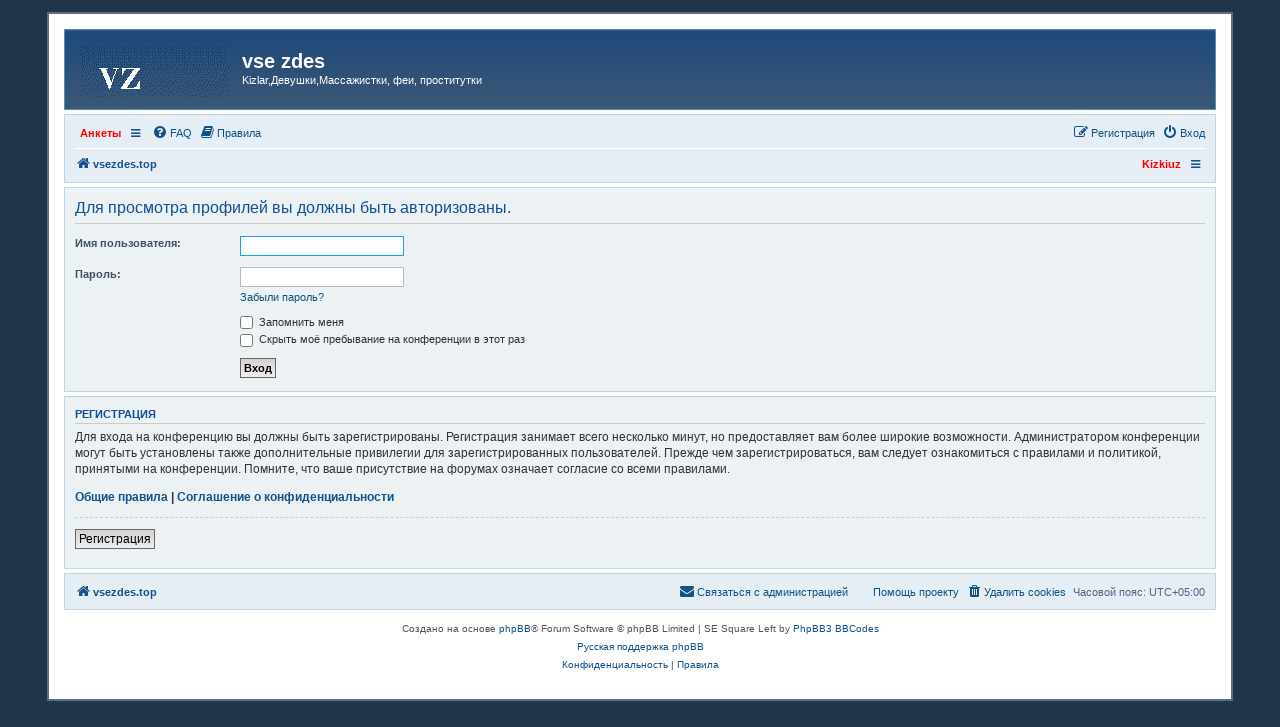

--- FILE ---
content_type: text/html; charset=UTF-8
request_url: https://vsezdes.top/memberlist.php?mode=viewprofile&u=174&sid=41252f31e331d039447759e9789a4976
body_size: 5058
content:
<!DOCTYPE html>
<html dir="ltr" lang="ru">
<head>
<meta charset="utf-8" />
<meta http-equiv="X-UA-Compatible" content="IE=edge">
<meta name="viewport" content="width=device-width, initial-scale=1" />

<title>vse zdes - Вход</title>

	<link rel="alternate" type="application/atom+xml" title="Канал - vse zdes" href="/feed?sid=685b0cdab3549a47761242027139861b">			<link rel="alternate" type="application/atom+xml" title="Канал - Новые темы" href="/feed/topics?sid=685b0cdab3549a47761242027139861b">				

<!--
	phpBB style name: prosilver
	Based on style:   prosilver (this is the default phpBB3 style)
	Original author:  Tom Beddard ( http://www.subBlue.com/ )
	Modified by:
-->

<link href="./assets/css/font-awesome.min.css?assets_version=144" rel="stylesheet">
<link href="./styles/se_square_left/theme/stylesheet.css?assets_version=144" rel="stylesheet">
<link href="./styles/se_square_left/theme/ru/stylesheet.css?assets_version=144" rel="stylesheet">




<!--[if lte IE 9]>
	<link href="./styles/se_square_left/theme/tweaks.css?assets_version=144" rel="stylesheet">
<![endif]-->

		



<link href="./ext/bb3mobi/menu/styles/prosilver/theme/menu.css?assets_version=144" rel="stylesheet" media="screen" />
<link href="./ext/phpbb/pages/styles/prosilver/theme/pages_common.css?assets_version=144" rel="stylesheet" media="screen" />
<link href="./ext/phpbbes/scrolltoupdown/styles/all/theme/scrolltoupdown.css?assets_version=144" rel="stylesheet" media="screen" />
<link href="./ext/pico/reputation/styles/prosilver/theme/reputation_common.css?assets_version=144" rel="stylesheet" media="screen" />
<link href="./ext/vse/abbc3/styles/all/theme/abbc3_common.min.css?assets_version=144" rel="stylesheet" media="screen" />


<style type="text/css">
</style>

</head>
<body id="phpbb" class="nojs notouch section-memberlist ltr ">


<div id="wrap" class="wrap">
	<a id="top" class="top-anchor" accesskey="t"></a>
	<div id="page-header">
		<div class="headerbar" role="banner">
			<span aria-hidden="true" style="position: absolute; overflow: hidden; z-index: -10; width: 1px; height: 1px; padding: 0; margin: 0; border: none;">
		<a href="./ucp.php?mode=register&amp;ref=f073017c&amp;sid=685b0cdab3549a47761242027139861b" tabindex="-1" rel="nofollow">
			<i class="icon fa-pencil-square-o  fa-fw"></i><span>Регистрация</span>
		</a>
	</span>
			<div class="inner">

			<div id="site-description" class="site-description">
		<a id="logo" class="logo" href="./index.php?sid=685b0cdab3549a47761242027139861b" title="vsezdes.top">
					<span class="site_logo"></span>
				</a>
				<h1>vse zdes</h1>
				<p>Kizlar,Девушки,Массажистки, феи, проститутки</p>
				<p class="skiplink"><a href="#start_here">Пропустить</a></p>
			</div>

									
			</div>
					</div>
				<div class="navbar" role="navigation">
	<div class="inner">

	<ul id="nav-main" class="nav-main linklist" role="menubar">

		<li id="quick-links" class="quick-links dropdown-container responsive-menu hidden" data-skip-responsive="true">
			<a href="#" class="dropdown-trigger">
				<i class="icon fa-bars fa-fw" aria-hidden="true"></i><span>Ссылки</span>
			</a>
			<div class="dropdown">
				<div class="pointer"><div class="pointer-inner"></div></div>
				<ul class="dropdown-contents" role="menu">
					
					
										<li class="separator"></li>

									</ul>
			</div>
		</li>

		<li class="nav-responsive small-icon" data-skip-responsive="true">
	<ul class="clearfixes main-menu">
		<li class="parent"><a href="http://kizkiuz.com"style="color: red;">Анкеты</a>
				<ul>
							<li class="row bg2"><a href="http://kizkiuz.com" style="color: red;">Kizkiuz.com</a></li>
					</ul>
			</li>
		</ul>
</li>
		<li data-skip-responsive="true">
			<a href="/help/faq?sid=685b0cdab3549a47761242027139861b" rel="help" title="Часто задаваемые вопросы" role="menuitem">
				<i class="icon fa-question-circle fa-fw" aria-hidden="true"></i><span>FAQ</span>
			</a>
		</li>
			<li data-last-responsive="true">
		<a href="/rules?sid=685b0cdab3549a47761242027139861b" rel="help" title="Просмотреть правила этого форума" role="menuitem">
			<i class="icon fa-book fa-fw" aria-hidden="true"></i><span>Правила</span>
		</a>
	</li>
				
			<li class="rightside"  data-skip-responsive="true">
			<a href="./ucp.php?mode=login&amp;redirect=memberlist.php%3Fmode%3Dviewprofile%26u%3D174&amp;sid=685b0cdab3549a47761242027139861b" title="Вход" accesskey="x" role="menuitem">
				<i class="icon fa-power-off fa-fw" aria-hidden="true"></i><span>Вход</span>
			</a>
		</li>
					<li class="rightside" data-skip-responsive="true">
				<a href="./iwsvcqgo?sid=685b0cdab3549a47761242027139861b" role="menuitem">
					<i class="icon fa-pencil-square-o  fa-fw" aria-hidden="true"></i><span><s style="font: inherit; text-decoration: inherit; color: inherit; background: none; padding: 0; margin: 0; display: inline;">Р</s><samp style="font: inherit; text-decoration: inherit; color: inherit; background: none; padding: 0; margin: 0; display: inline;">е</samp><samp style="font: inherit; text-decoration: inherit; color: inherit; background: none; padding: 0; margin: 0; display: inline;">г</samp><big style="font: inherit; text-decoration: inherit; color: inherit; background: none; padding: 0; margin: 0; display: inline;">и</big><u style="font: inherit; text-decoration: inherit; color: inherit; background: none; padding: 0; margin: 0; display: inline;">с</u><u style="font: inherit; text-decoration: inherit; color: inherit; background: none; padding: 0; margin: 0; display: inline;">т</u><samp style="font: inherit; text-decoration: inherit; color: inherit; background: none; padding: 0; margin: 0; display: inline;">р</samp><b style="font: inherit; text-decoration: inherit; color: inherit; background: none; padding: 0; margin: 0; display: inline;">а</b><b style="font: inherit; text-decoration: inherit; color: inherit; background: none; padding: 0; margin: 0; display: inline;">ц</b><small style="font: inherit; text-decoration: inherit; color: inherit; background: none; padding: 0; margin: 0; display: inline;">и</small><s style="font: inherit; text-decoration: inherit; color: inherit; background: none; padding: 0; margin: 0; display: inline;">я</s></span>
				</a>
			</li>
						</ul>

	<ul id="nav-breadcrumbs" class="nav-breadcrumbs linklist navlinks" role="menubar">
				
		
		<li class="breadcrumbs" itemscope itemtype="https://schema.org/BreadcrumbList">

			
							<span class="crumb" itemtype="https://schema.org/ListItem" itemprop="itemListElement" itemscope><a itemprop="item" href="./index.php?sid=685b0cdab3549a47761242027139861b" accesskey="h" data-navbar-reference="index"><i class="icon fa-home fa-fw"></i><span itemprop="name">vsezdes.top</span></a><meta itemprop="position" content="1" /></span>

			
					</li>

		<li class="nav-responsive rightside">
	<ul class="clearfixes main-menu">
		<li><a href="http://kizkiuz.com" style="color: red;">Kizkiuz </a>
			</li>
		</ul>
</li>

			</ul>

	</div>
</div>
	</div>

	
	<a id="start_here" class="anchor"></a>
	<div id="page-body" class="page-body" role="main">
		
		
<form action="./ucp.php?mode=login&amp;sid=685b0cdab3549a47761242027139861b" method="post" id="login" data-focus="username">
<div class="panel">
	<div class="inner">

	<div class="content">
		<h2 class="login-title">Для просмотра профилей вы должны быть авторизованы.</h2>

		<fieldset class="fields1">
				<dl>
			<dt><label for="username">Имя пользователя:</label></dt>
			<dd><input type="text" tabindex="1" name="username" id="username" size="25" value="" class="inputbox autowidth" /></dd>
		</dl>
		<dl>
			<dt><label for="password">Пароль:</label></dt>
			<dd><input type="password" tabindex="2" id="password" name="password" size="25" class="inputbox autowidth" autocomplete="off" /></dd>
							<dd><a href="/user/forgot_password?sid=685b0cdab3549a47761242027139861b">Забыли пароль?</a></dd>									</dl>
						<dl>
			<dt>&nbsp;</dt>
			<dd><label for="autologin"><input type="checkbox" name="autologin" id="autologin" tabindex="4" /> Запомнить меня</label></dd>			<dd><label for="viewonline"><input type="checkbox" name="viewonline" id="viewonline" tabindex="5" /> Скрыть моё пребывание на конференции в этот раз</label></dd>
		</dl>
		
		<input type="hidden" name="redirect" value="./memberlist.php?mode=viewprofile&amp;u=174&amp;sid=685b0cdab3549a47761242027139861b" />
<input type="hidden" name="creation_time" value="1763671328" />
<input type="hidden" name="form_token" value="73eadb949959b2e35e796f4c276ea13b1c6738424ut4em6mc6llqtwq" />

		
		<dl>
			<dt>&nbsp;</dt>
			<dd><input type="hidden" name="sid" value="685b0cdab3549a47761242027139861b" />
<input type="submit" name="login" tabindex="6" value="Вход" class="button1" /></dd>
		</dl>
		</fieldset>
	</div>

		</div>
</div>


	<div class="panel">
		<div class="inner">

		<div class="content">
			<h3><s style="font: inherit; text-decoration: inherit; color: inherit; background: none; padding: 0; margin: 0; display: inline;">Р</s><samp style="font: inherit; text-decoration: inherit; color: inherit; background: none; padding: 0; margin: 0; display: inline;">е</samp><samp style="font: inherit; text-decoration: inherit; color: inherit; background: none; padding: 0; margin: 0; display: inline;">г</samp><big style="font: inherit; text-decoration: inherit; color: inherit; background: none; padding: 0; margin: 0; display: inline;">и</big><u style="font: inherit; text-decoration: inherit; color: inherit; background: none; padding: 0; margin: 0; display: inline;">с</u><u style="font: inherit; text-decoration: inherit; color: inherit; background: none; padding: 0; margin: 0; display: inline;">т</u><samp style="font: inherit; text-decoration: inherit; color: inherit; background: none; padding: 0; margin: 0; display: inline;">р</samp><b style="font: inherit; text-decoration: inherit; color: inherit; background: none; padding: 0; margin: 0; display: inline;">а</b><b style="font: inherit; text-decoration: inherit; color: inherit; background: none; padding: 0; margin: 0; display: inline;">ц</b><small style="font: inherit; text-decoration: inherit; color: inherit; background: none; padding: 0; margin: 0; display: inline;">и</small><s style="font: inherit; text-decoration: inherit; color: inherit; background: none; padding: 0; margin: 0; display: inline;">я</s></h3>
			<p>Для входа на конференцию вы должны быть зарегистрированы. Регистрация занимает всего несколько минут, но предоставляет вам более широкие возможности. Администратором конференции могут быть установлены также дополнительные привилегии для зарегистрированных пользователей. Прежде чем зарегистрироваться, вам следует ознакомиться с правилами и политикой, принятыми на конференции. Помните, что ваше присутствие на форумах означает согласие со всеми правилами.</p>
			<p><strong><a href="./ucp.php?mode=terms&amp;sid=685b0cdab3549a47761242027139861b">Общие правила</a> | <a href="./ucp.php?mode=privacy&amp;sid=685b0cdab3549a47761242027139861b">Соглашение о конфиденциальности</a></strong></p>
			<hr class="dashed" />
			<p><a href="./iwsvcqgo?sid=685b0cdab3549a47761242027139861b" class="button2"><s style="font: inherit; text-decoration: inherit; color: inherit; background: none; padding: 0; margin: 0; display: inline;">Р</s><samp style="font: inherit; text-decoration: inherit; color: inherit; background: none; padding: 0; margin: 0; display: inline;">е</samp><samp style="font: inherit; text-decoration: inherit; color: inherit; background: none; padding: 0; margin: 0; display: inline;">г</samp><big style="font: inherit; text-decoration: inherit; color: inherit; background: none; padding: 0; margin: 0; display: inline;">и</big><u style="font: inherit; text-decoration: inherit; color: inherit; background: none; padding: 0; margin: 0; display: inline;">с</u><u style="font: inherit; text-decoration: inherit; color: inherit; background: none; padding: 0; margin: 0; display: inline;">т</u><samp style="font: inherit; text-decoration: inherit; color: inherit; background: none; padding: 0; margin: 0; display: inline;">р</samp><b style="font: inherit; text-decoration: inherit; color: inherit; background: none; padding: 0; margin: 0; display: inline;">а</b><b style="font: inherit; text-decoration: inherit; color: inherit; background: none; padding: 0; margin: 0; display: inline;">ц</b><small style="font: inherit; text-decoration: inherit; color: inherit; background: none; padding: 0; margin: 0; display: inline;">и</small><s style="font: inherit; text-decoration: inherit; color: inherit; background: none; padding: 0; margin: 0; display: inline;">я</s></a></p>
		</div>

		</div>
	</div>

</form>

			</div>


<div id="page-footer" class="page-footer" role="contentinfo">
	<div class="navbar" role="navigation">
	<div class="inner">

	<ul id="nav-footer" class="nav-footer linklist" role="menubar">
		<li class="breadcrumbs">
									<span class="crumb"><a href="./index.php?sid=685b0cdab3549a47761242027139861b" data-navbar-reference="index"><i class="icon fa-home fa-fw" aria-hidden="true"></i><span>vsezdes.top</span></a></span>					</li>
		
				<li class="rightside">Часовой пояс: <span title="Азия/Ташкент">UTC+05:00</span></li>
							<li class="rightside">
				<a href="./ucp.php?mode=delete_cookies&amp;sid=685b0cdab3549a47761242027139861b" data-ajax="true" data-refresh="true" role="menuitem">
					<i class="icon fa-trash fa-fw" aria-hidden="true"></i><span>Удалить cookies</span>
				</a>
			</li>
												<li class="rightside" data-last-responsive="true" aria-hidden="true" style="position: absolute; overflow: hidden; z-index: -10; width: 1px; height: 1px; padding: 0; margin: 0; border: none;">
		<a href="./memberlist.php?mode=contactwithadmin&amp;sid=685b0cdab3549a47761242027139861b" role="menuitem" tabindex="-1" rel="nofollow">
			<i class="icon fa-envelope fa-fw" aria-hidden="true"></i><span>Связаться с администрацией</span>
		</a>
	</li>
			<li class="rightside">
			<a href="/page-i?sid=685b0cdab3549a47761242027139861b" role="menuitem">
				<i class="icon fa-fa-money fa-fw" aria-hidden="true"></i><span>Помощь проекту</span>
			</a>
		</li>
						<li class="rightside" data-last-responsive="true">
				<a href="./memberlist.php?mode=contactadmin&amp;sid=685b0cdab3549a47761242027139861b" role="menuitem">
					<i class="icon fa-envelope fa-fw" aria-hidden="true"></i><span><b style="font: inherit; text-decoration: inherit; color: inherit; background: none; padding: 0; margin: 0; display: inline;">С</b><i style="font: inherit; text-decoration: inherit; color: inherit; background: none; padding: 0; margin: 0; display: inline;">в</i><b style="font: inherit; text-decoration: inherit; color: inherit; background: none; padding: 0; margin: 0; display: inline;">я</b><span style="font: inherit; text-decoration: inherit; color: inherit; background: none; padding: 0; margin: 0; display: inline;">з</span><mark style="font: inherit; text-decoration: inherit; color: inherit; background: none; padding: 0; margin: 0; display: inline;">а</mark><small style="font: inherit; text-decoration: inherit; color: inherit; background: none; padding: 0; margin: 0; display: inline;">т</small><span style="font: inherit; text-decoration: inherit; color: inherit; background: none; padding: 0; margin: 0; display: inline;">ь</span><mark style="font: inherit; text-decoration: inherit; color: inherit; background: none; padding: 0; margin: 0; display: inline;">с</mark><i style="font: inherit; text-decoration: inherit; color: inherit; background: none; padding: 0; margin: 0; display: inline;">я</i><u style="font: inherit; text-decoration: inherit; color: inherit; background: none; padding: 0; margin: 0; display: inline;"> </u><big style="font: inherit; text-decoration: inherit; color: inherit; background: none; padding: 0; margin: 0; display: inline;">с</big><big style="font: inherit; text-decoration: inherit; color: inherit; background: none; padding: 0; margin: 0; display: inline;"> </big><samp style="font: inherit; text-decoration: inherit; color: inherit; background: none; padding: 0; margin: 0; display: inline;">а</samp><mark style="font: inherit; text-decoration: inherit; color: inherit; background: none; padding: 0; margin: 0; display: inline;">д</mark><small style="font: inherit; text-decoration: inherit; color: inherit; background: none; padding: 0; margin: 0; display: inline;">м</small><s style="font: inherit; text-decoration: inherit; color: inherit; background: none; padding: 0; margin: 0; display: inline;">и</s><small style="font: inherit; text-decoration: inherit; color: inherit; background: none; padding: 0; margin: 0; display: inline;">н</small><b style="font: inherit; text-decoration: inherit; color: inherit; background: none; padding: 0; margin: 0; display: inline;">и</b><s style="font: inherit; text-decoration: inherit; color: inherit; background: none; padding: 0; margin: 0; display: inline;">с</s><small style="font: inherit; text-decoration: inherit; color: inherit; background: none; padding: 0; margin: 0; display: inline;">т</small><big style="font: inherit; text-decoration: inherit; color: inherit; background: none; padding: 0; margin: 0; display: inline;">р</big><samp style="font: inherit; text-decoration: inherit; color: inherit; background: none; padding: 0; margin: 0; display: inline;">а</samp><b style="font: inherit; text-decoration: inherit; color: inherit; background: none; padding: 0; margin: 0; display: inline;">ц</b><i style="font: inherit; text-decoration: inherit; color: inherit; background: none; padding: 0; margin: 0; display: inline;">и</i><span style="font: inherit; text-decoration: inherit; color: inherit; background: none; padding: 0; margin: 0; display: inline;">е</span><span style="font: inherit; text-decoration: inherit; color: inherit; background: none; padding: 0; margin: 0; display: inline;">й</span></span>
				</a>
			</li>
			</ul>

	</div>
</div>

	<div class="copyright">
				<p class="footer-row">
			<span class="footer-copyright">Создано на основе <a href="https://www.phpbb.com/">phpBB</a>&reg; Forum Software &copy; phpBB Limited | SE Square Left by <a href="http://www.phpbb3bbcodes.com/">PhpBB3 BBCodes</a></span>
		</p>
				<p class="footer-row">
			<span class="footer-copyright"><a href="https://www.phpbbguru.net">Русская поддержка phpBB</a></span>
		</p>
		  				<p class="footer-row" role="menu">
			<a class="footer-link" href="./ucp.php?mode=privacy&amp;sid=685b0cdab3549a47761242027139861b" title="Конфиденциальность" role="menuitem">
				<span class="footer-link-text">Конфиденциальность</span>
			</a>
			|
			<a class="footer-link" href="./ucp.php?mode=terms&amp;sid=685b0cdab3549a47761242027139861b" title="Правила" role="menuitem">
				<span class="footer-link-text">Правила</span>
			</a>
		</p>
					</div>

	<div id="darkenwrapper" class="darkenwrapper" data-ajax-error-title="Ошибка AJAX" data-ajax-error-text="При обработке запроса произошла ошибка." data-ajax-error-text-abort="Запрос прерван пользователем." data-ajax-error-text-timeout="Время запроса истекло; повторите попытку." data-ajax-error-text-parsererror="При выполнении запроса возникла непредвиденная ошибка, и сервер вернул неверный ответ.">
		<div id="darken" class="darken">&nbsp;</div>
	</div>

	<div id="phpbb_alert" class="phpbb_alert" data-l-err="Ошибка" data-l-timeout-processing-req="Время выполнения запроса истекло.">
		<a href="#" class="alert_close">
			<i class="icon fa-times-circle fa-fw" aria-hidden="true"></i>
		</a>
		<h3 class="alert_title">&nbsp;</h3><p class="alert_text"></p>
	</div>
	<div id="phpbb_confirm" class="phpbb_alert">
		<a href="#" class="alert_close">
			<i class="icon fa-times-circle fa-fw" aria-hidden="true"></i>
		</a>
		<div class="alert_text"></div>
	</div>
</div>

</div>

<div>
	<a id="bottom" class="anchor" accesskey="z"></a>
	<img src="/cron/cron.task.text_reparser.poll_option?sid=685b0cdab3549a47761242027139861b" width="1" height="1" alt="cron" /></div>

<script src="./assets/javascript/jquery-3.6.0.min.js?assets_version=144"></script>
<script src="./assets/javascript/core.js?assets_version=144"></script>
      

<script type="text/javascript">
$(document).ready(function() {
	$('ul.main-menu li.parent a').not('.parent ul a').each(function() {
		$(this).one('click', function() {
			$(this).next('ul').show();
			return false;
		});
	});
});
</script>
<script>
	function n4H7xYfFKi8lVqq9(){var a=document.getElementsByName('form_token');if(document.getElementById('uWgKUigev1RVxLON')==null){var b="4ut4em6mc6llqtwq"}else{var b=document.getElementById('uWgKUigev1RVxLON').value;document.getElementById('uWgKUigev1RVxLON').remove()}for(var i=0;i<a.length;i++){a[i].value=a[i].value.replace(b,'')}}n4H7xYfFKi8lVqq9();$('#qr_posts').on('qr_loaded',n4H7xYfFKi8lVqq9);$('#qr_postform').on('qr_outdated_form',n4H7xYfFKi8lVqq9);$('#qr_postform').on('qr_captcha_refreshed',n4H7xYfFKi8lVqq9);
</script>
<div class="nav-up" id='ToTop'>⇧</div>
<div class="nav-down" id='OnBottom'>⇩</div>

<script>

(function($) { // Avoid conflicts with other libraries

'use strict';

	$(function() {
        if ($(window).scrollTop() >= "250") $("#ToTop").fadeIn("slow")
        $(window).scroll(function() {
            if ($(window).scrollTop() <= "250") $("#ToTop").fadeOut("slow")
            else $("#ToTop").fadeIn("slow")
        });

        if ($(window).scrollTop() <= $(document).height() - "999") $("#OnBottom").fadeIn("slow")
        $(window).scroll(function() {
            if ($(window).scrollTop() >= $(document).height() - "999") $("#OnBottom").fadeOut("slow")
            else $("#OnBottom").fadeIn("slow")
        });

        $("#ToTop").click(function() {
            $("html,body").animate({
                scrollTop: 0
            }, "slow")
        })
        $("#OnBottom").click(function() {
            $("html,body").animate({
                scrollTop: $(document).height()
            }, "slow")
        })
    });
})(jQuery);

</script>
<div id="reputation-popup"></div>

<script src="./styles/prosilver/template/forum_fn.js?assets_version=144"></script>
<script src="./styles/prosilver/template/ajax.js?assets_version=144"></script>
<script src="./ext/bb3mobi/menu/styles/prosilver/template/navigation.js?assets_version=144"></script>
<script src="./ext/pico/reputation/styles/prosilver/template/reputation.js?assets_version=144"></script>
<script src="./ext/vse/abbc3/styles/all/template/js/abbc3.min.js?assets_version=144"></script>



<script defer src="https://static.cloudflareinsights.com/beacon.min.js/vcd15cbe7772f49c399c6a5babf22c1241717689176015" integrity="sha512-ZpsOmlRQV6y907TI0dKBHq9Md29nnaEIPlkf84rnaERnq6zvWvPUqr2ft8M1aS28oN72PdrCzSjY4U6VaAw1EQ==" data-cf-beacon='{"version":"2024.11.0","token":"222a471bbd774cd7b82656547c7cb217","r":1,"server_timing":{"name":{"cfCacheStatus":true,"cfEdge":true,"cfExtPri":true,"cfL4":true,"cfOrigin":true,"cfSpeedBrain":true},"location_startswith":null}}' crossorigin="anonymous"></script>
</body>
</html>


--- FILE ---
content_type: text/css
request_url: https://vsezdes.top/styles/se_square_left/theme/ru/stylesheet.css?assets_version=144
body_size: -258
content:
/* Online image */
.online { background-image: url("./icon_user_online.gif"); }

--- FILE ---
content_type: text/css
request_url: https://vsezdes.top/ext/bb3mobi/menu/styles/prosilver/theme/menu.css?assets_version=144
body_size: 434
content:
/* =============== MAIN MENU =============== */
@media only screen and (max-width: 700px), only screen and (max-device-width: 700px) {
	.fa-bars {
		display: inline-block;
		font-size: 16px;
		position: relative;
		width: 14px;
		text-decoration: none;
	}
	.fa-bars:before {
		content: '';
		position: absolute;
		left: 2px;
		top: -10px;
		height: .125em;
		width: 14px;
		border-bottom: 0.125em solid #fff;
		border-top: 0.375em double #fff;
	}
}

[class*="main-menu"],
[class*="main-menu"] ul {
	list-style: none;
	margin: 0;
}
[class*="main-menu"] li span {
	cursor: default;
}
ul[class*="main-menu"] > li > a,
ul[class*="main-menu"] > li > span {
	margin: 0;
	padding: 0;
	line-height: 15px;
}
[class*="main-menu"] > li {
	background: none;
	float: left;
	font-weight: bold;
	padding: 5px;
	-webkit-transition: all .4s ease-in-out;
	-moz-transition: all .4s ease-in-out;
	-o-transition: all .4s ease-in-out;
	-ms-transition: all .4s ease-in-out;
	transition: all .4s ease-in-out;
}
[class*="main-menu"] > li:hover {
	background: rgba(255, 255, 255, 0.2);
	-webkit-transition: none;
}
[class*="main-menu"] li.parent {
	position: relative;
}
[class*="main-menu"] li span,
[class*="main-menu"] li a {
	display: block;
	line-height: 30px;
	padding: 0 10px;
	text-decoration: none;
	-webkit-transition: all .2s ease-in-out;
	-moz-transition: all .2s ease-in-out;
	-o-transition: all .2s ease-in-out;
	-ms-transition: all .2s ease-in-out;
	transition: all .2s ease-in-out;
}
[class*="main-menu"] ul {
	position: absolute;
	top: 98%;
	left: 0;
	width: 180px;
	z-index: 9999;
	margin-left: -99999em;
	-webkit-transition: opacity .2s ease 0s;
	-moz-transition: opacity .2s ease 0s;
	-o-transition: opacity .2s ease 0s;
	-ms-transition: opacity .2s ease 0s;
	transition: opacity .2s ease 0s;
}

[class*="main-menu"] li:hover > ul {
	opacity: 1;
	-moz-opacity: 1;
	-khtml-opacity: 1;
	margin-left: auto;
}

[class*="navlinks"]  li:hover  > ul.nav-child {
	left: auto !important;
	right: 0px;
}

[class*="main-menu"] ul li {
	border: 1px solid #ebebeb;
	border-top: none!important;
	margin: 0;
	text-align: left;
	-webkit-transition: all .4s ease-in-out;
	-moz-transition: all .4s ease-in-out;
	-o-transition: all .4s ease-in-out;
	-ms-transition: all .4s ease-in-out;
	transition: all .4s ease-in-out;
}

[class*="main-menu"] ul li:first-child {
	border-top: none;
}

[class*="main-menu"] ul li.parent {
	background-image: url("./images/white-arrow.png");
	background-repeat: no-repeat;
	background-position: 96% center;
	position: relative;
}

[class*="main-menu"] ul li:hover {
	-webkit-transition: all .4s ease-in-out;
	-moz-transition: all .4s ease-in-out;
	-o-transition: all .4s ease-in-out;
	-ms-transition: all .4s ease-in-out;
	transition: all .4s ease-in-out;
}

[class*="main-menu"] ul li ul {
	left: 100%;
	top: 12px;
}

[class*="main-menu"] ul li:hover > a,
[class*="main-menu"] ul li:hover > span {
	margin-left: 10px;
}

--- FILE ---
content_type: application/javascript
request_url: https://vsezdes.top/ext/pico/reputation/styles/prosilver/template/reputation.js?assets_version=144
body_size: 1864
content:
/**
* @package Reputation System
* @copyright (c) 2014 Pico
* @license http://opensource.org/licenses/gpl-license.php GNU Public License
*/
var reputation = {};
reputation.requestSent = false;

(function ($) {  // Avoid conflicts with other libraries

/*$(document).ready(function() {
	//TO-DO Highlighting and hiding post
	$('.positive').each(function() {
		$(this).parents('.post').addClass("hidden");
	});
});*/

// Close reputation popup
$('body').click(function() {
	if (!reputation.requestSent) {
		$("#reputation-popup").fadeOut('fast');
	}
});

// Stop propagation
$('#reputation-popup').click(function(e) {
	e.stopPropagation();
});

// Rating user
$('#rate-user').click(function(event) {
	reputation.show_popup(this.href, event, 'user', $(this).attr('data-referer'));
});

// Rating post - positive
$('a.rate-good-icon').click(function(event) {
	reputation.show_popup(this.href, event, 'post', $(this).attr('data-referer'));
});

// Rating post - negative
$('a.rate-bad-icon').click(function(event) {
	reputation.show_popup(this.href, event, 'post', $(this).attr('data-referer'));
});

// Display post reputation details
$('a.post-reputation').click(function(event) {
	reputation.show_popup(this.href, event, 'details', $(this).attr('data-referer'));
});

// Display user reputation details
$('.user-reputation a').click(function(event) {
	reputation.show_popup(this.href, event, 'details', $(this).attr('data-referer'));
});

// Save vote
$('#reputation-popup').on("click", '.button1', function(event) {
	event.stopPropagation();
	event.preventDefault();

	reputation.submit_action($('#reputation-popup > form').attr('action'), $('#reputation-popup > form').attr('data-rate'));
});

// Cancel rating
$('#reputation-popup').on("click", '.button2', function(event) {
	event.stopPropagation();
	event.preventDefault();

	$('#reputation-popup').fadeOut('fast').queue(function() {
		$(this).empty();
		$(this).dequeue();
	});
});

// Sort reputation by
$('#reputation-popup').on("click", 'a.sort_order', function(event) {
	event.stopPropagation();
	event.preventDefault();

	reputation.sort_order_by(this.href, $('.footer-popup').attr('data-referer'));
});

// Delete reputation
$('#reputation-popup').on("click", '.reputation-delete', function(event) {
	event.stopPropagation();
	event.preventDefault();

	var confirmation = $('a.reputation-delete').attr('data-lang-confirm');

	if (confirm(confirmation)) {
		reputation.submit_action(this.href, 'delete');
	}
});

// Clear reputation
$('#reputation-popup').on("click", '.clear-reputation', function(event) {
	event.stopPropagation();
	event.preventDefault();

	var confirmation = $('a.clear-reputation').attr('data-lang-confirm');

	if (confirm(confirmation)) {
		reputation.submit_action(this.href, 'clear');
	}
});

/**
* Show the reputation popup with proper data
*/
reputation.show_popup = function(href, event, mode, ref) {
	event.stopPropagation();
	event.preventDefault();

	if (!reputation.requestSent) {
		reputation.requestSent = true;

		$.ajax({
			url: href,
			data: ref,
			dataType: 'html',
			beforeSend: function() {
				$('#reputation-popup').hide().empty().removeClass('small-popup normal-popup');
			},
			success: function(data) {
				// Fix - do not display the empty popup when comment and reputation power are disabled
				if (data.substr(0,1) != '{') {
					$('#reputation-popup').append(data).fadeIn('fast');
				}

				switch(mode) {
					case 'details':
						$('#reputation-popup').addClass('normal-popup');
						targetleft = ($(window).width() - $('#reputation-popup').outerWidth()) / 2;
						targettop = ($(window).height() - $('#reputation-popup').outerHeight()) / 2;
					break;

					default:
						$('#reputation-popup').addClass('small-popup');
						// Center popup relative to clicked coordinate
						targetleft = event.pageX - $('#reputation-popup').outerWidth() / 2;
						// Popup can not be too close or behind the right border of the screen
						targetleft = Math.min (targetleft, $(document).width() - 20 - $('#reputation-popup').outerWidth());
						targetleft = Math.max (targetleft, 20);
						targettop = event.pageY + 10;
					break;
				}

				$('#reputation-popup').css({'top': targettop + 'px', 'left': targetleft + 'px'});

				// It's JSON! Probably an error. Lets clean the reputation popup and show the error there
				if (data.substr(0,1) == '{') {
					reputation.response(jQuery.parseJSON(data), mode);
				}
			},
			complete: function() {
				reputation.requestSent = false;
			}
		});
	}
}

/**
* Submit reputation action
*/
reputation.submit_action = function(href, mode) {
	switch(mode) {
		case 'post':
		case 'user':
			data = $('#reputation-popup form').serialize();
		break;

		default:
			data = '';
		break;
	}

	$.ajax({
		url: href,
		data: data,
		dataType: 'json',
		type: 'POST',
		success: function(r) {
			reputation.response(r, mode);
		}
	});
}

/** 
* Reputation response
*/
reputation.response = function(data, mode) {
	// If there is an error, show it
	if (data.error_msg) {
		$('#reputation-popup').empty().append('<div class="error">' + data.error_msg + '</div>').fadeIn();
	}
	// If there is a comment error, show it
	else if (data.comment_error) {
		$('.error').detach();
		$('.comment').append('<dl class="error"><span>' + data.comment_error + '</span></dl>');
	}
	// Otherwise modify the board outlook
	else {
		switch (mode) {
			case 'post':
				var post_id = data.post_id;
				var poster_id = data.poster_id;

				$('#reputation-popup').empty().append('<div class="error">' + data.success_msg + '</div>').delay(500).fadeOut('fast').queue(function() {
					$('#profile-' + poster_id + ' span').text(data.user_reputation);
					$('#p' + post_id + ' .post-reputation span').text(data.post_reputation);
					$('#p' + post_id + ' .post-reputation').removeClass('neutral negative positive').addClass(data.reputation_class);
					$('#p' + post_id + ' .rate-good-icon').removeClass('rated_good rated_bad').addClass(data.reputation_vote);
					$('#p' + post_id + ' .rate-bad-icon').removeClass('rated_good rated_bad').addClass(data.reputation_vote);
					$(this).empty().dequeue();
				});
			break;

			case 'user':
				$('#reputation-popup').empty().append('<div class="error">' + data.success_msg + '</div>').delay(500).fadeOut('fast').queue(function() {
					$('#user-reputation').html(data.user_reputation);
					$(this).empty().dequeue();
				});
			break;

			case 'delete':
				var post_id = data.post_id;
				var poster_id = data.poster_id;
				var rid = data.rid;

				$('#r' + rid).hide('fast', function() {
					$('#r' + rid).detach();
					if ($('.reputation-list').length == 0) {
						$('#reputation-popup').fadeOut('fast').empty();
					}
				});
				$('#profile-' + poster_id + ' span').text(data.user_reputation);
				$('#p' + post_id + ' .post-reputation span').text(data.post_reputation);
				$('#p' + post_id + ' .post-reputation').removeClass('neutral negative positive').addClass(data.reputation_class);

				if (data.own_vote) {
					$('#p' + post_id + ' .rate-good-icon').removeClass('rated_good rated_bad');
					$('#p' + post_id + ' .rate-bad-icon').removeClass('rated_good rated_bad');
				}
			break;

			case 'clear':
				if (data.clear_post) {
					var post_id = data.post_id;
					var poster_id = data.poster_id;

					$('.reputation-list').slideUp(function() {
						$('#reputation-popup').fadeOut('fast').empty().delay(300).queue(function() {
							$('#profile-' + poster_id + ' span').text(data.user_reputation);
							$('#p' + post_id + ' .post-reputation span').text(data.post_reputation);
							$('#p' + post_id + ' .post-reputation').removeClass('neutral negative positive').addClass(data.reputation_class);
							$('#p' + post_id + ' .rate-good-icon').removeClass('rated_good rated_bad');
							$('#p' + post_id + ' .rate-bad-icon').removeClass('rated_good rated_bad');
						}).dequeue();
					});
					
				}
				else if (data.clear_user) {
					var post_ids = data.post_ids;
					var poster_id = data.poster_id;

					$('.reputation-list').slideUp(function() {
						$('#reputation-popup').fadeOut('fast').empty().delay(300).queue(function() {
							$('#profile-' + poster_id + ' span').text(data.user_reputation);

							$.each(post_ids, function(i, post_id) { 
								$('#p' + post_id + ' .post-reputation span').text(data.post_reputation);
								$('#p' + post_id + ' .post-reputation').removeClass('neutral negative positive').addClass(data.reputation_class);
								$('#p' + post_id + ' .rate-good-icon').removeClass('rated_good rated_bad');
								$('#p' + post_id + ' .rate-bad-icon').removeClass('rated_good rated_bad');
							});
						}).dequeue();
					});
				}
			break;
		}
	}
}

/**
* Sort reputations
*/
reputation.sort_order_by = function(href, ref) {
	$.ajax({
		url: href,
		data: ref,
		dataType: 'html',
		success: function(s) {
			$('#reputation-popup').empty().append(s);
		}
	});
}

})(jQuery); // Avoid conflicts with other libraries
